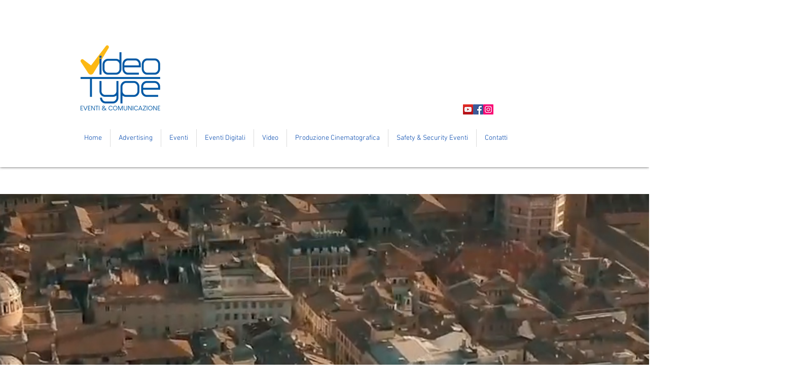

--- FILE ---
content_type: application/javascript; charset=utf-8
request_url: https://cs.iubenda.com/cookie-solution/confs/js/87538840.js
body_size: -289
content:
_iub.csRC = { showBranding: false, publicId: '8dbf4cbf-6db6-11ee-8bfc-5ad8d8c564c0', floatingGroup: false };
_iub.csEnabled = true;
_iub.csPurposes = [3,4,1,7,2];
_iub.cpUpd = 1707293055;
_iub.csT = 0.025;
_iub.googleConsentModeV2 = true;
_iub.totalNumberOfProviders = 6;
